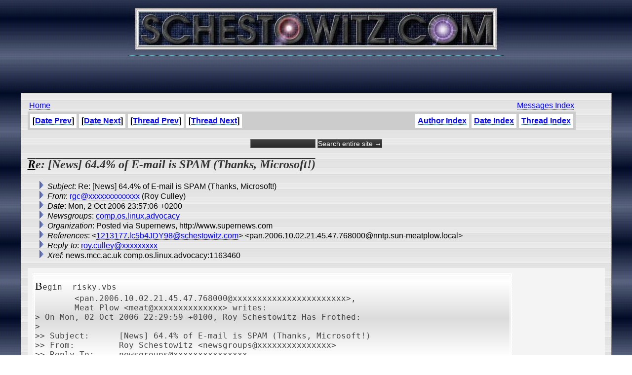

--- FILE ---
content_type: text/html
request_url: http://www.schestowitz.com/UseNet/2006/October_2006_1/msg00886.html
body_size: 2696
content:
<!-- MHonArc v2.6.10 -->
<!--X-Subject: Re: [News] 64.4% of E&#45;mail is SPAM (Thanks, Microsoft!) -->
<!--X-From-R13: etpNabqbznva.abar (Dbl Qhyyrl) -->
<!--X-Date: Mon, 2 Oct 2006 23:57:06 +0200 -->
<!--X-Message-Id: iie8v3&#45;h0u.ln1@dog.did.it -->
<!--X-Content-Type: text/plain -->
<!--X-Reference: 1213177.lc5b4JDY98@schestowitz.com -->
<!--X-Reference: pan.2006.10.02.21.45.47.768000@nntp.sun&#45;meatplow.local -->
<!--X-Head-End-->
<HTML>
<HEAD>
<link rel="stylesheet" href="/roy.css" type="text/css">
<link rel="stylesheet" href="/forms.css" type="text/css">
<link rel="alternate" type="application/rss+xml" title="schestowitz.com" href="/Weblog/wp-rss2.php">
<TITLE>Re: [News] 64.4% of E-mail is SPAM (Thanks, Microsoft!)</TITLE>
<link REL="SHORTCUT ICON" href="/favicon.ico">
</HEAD>
<BODY background="/IMG/toppatt_clean.jpg" bottommargin="10" leftmargin="10" rightmargin="10" topmargin="0" marginheight="10" marginwidth="10">
<CENTER>
<A HREF="/" target=_top><IMG border="0" SRC="/IMG/sch_banner.jpg" title="Home"></A>
<BR>
<script type="text/javascript"><!--
google_ad_client = "pub-2479740519054892";
google_ad_width = 468;
google_ad_height = 60;
google_ad_format = "468x60_as";
google_ad_channel ="";
google_ad_type = "text_image";
google_page_url = document.location;
//--></script>
<script type="text/javascript"
  src="http://pagead2.googlesyndication.com/pagead/show_ads.js">
</script>

<BR><BR>
<TABLE WIDTH=95% FRAME=BORDER CELLPADDING=10 CELLSPACING=3 BACKGROUND="/IMG/scbg.gif">
<TD>

<table width=95%>
<td>
<A href="/" target=_top>Home</A> 
</td>
<td align=right>
<A href="../../index.htm">Messages Index</A> 
</td>
</table>

<!--X-Body-Begin-->
<!--X-User-Header-->
<!--X-User-Header-End-->
<!--X-TopPNI-->

<table border=0 cellpadding=0 cellspacing=0 bgcolor=#cccccc width=95%>
<tr>
<td align=left><table cellpadding=5 cellspacing=5 border=0 bgcolor=#cccccc><tr><th bgcolor=#ffffff>[<a href="msg00887.html">Date Prev</a>]</th><th bgcolor=#ffffff>[<a href="msg00885.html">Date Next</a>]</th><th bgcolor=#ffffff>[<a href="msg00850.html">Thread Prev</a>]</th><th bgcolor=#ffffff>[<a href="msg00885.html">Thread Next</a>]</th></tr>
</table></td><td align=right><table cellpadding=5 cellspacing=5 border=0 bgcolor=#cccccc><tr><th bgcolor=#ffffff><a href="author.html">Author Index</a></th><th bgcolor=#ffffff><A HREF="index.html">Date Index</A></th><th bgcolor=#ffffff><A HREF="threads.html">Thread Index</A></th></tr></table></td>
</tr>
</table>
<br>
<form method="get" action="http://www.google.com/custom">
<div style="text-align: center; margin-bottom: 0px;">
	<input type="text" name="q" size="15" maxlength="255" value="">
	<input type="submit" name="sa" value="Search entire site &rarr;">
	<input type="hidden" name="sitesearch" value="schestowitz.com" />
	<input type="hidden" name="client" value="pub-2479740519054892">
	<input type="hidden" name="forid" value="1">
	<input type="hidden" name="ie" value="ISO-8859-1">
	<input type="hidden" name="oe" value="ISO-8859-1">

	<input type="hidden" name="cof" value="GALT:#999999;GL:1;DIV:#336699;VLC:999999;AH:center;BGC:FFFFFF;LBGC:999999;ALC:666666;LC:666666;T:000000;GFNT:333333;GIMP:333333;LH:50;LW:50;L:http://schestowitz.com/IMG/rslogo.jpg;S:http://schestowitz.com;FORID:1;">
	<input type="hidden" name="hl" value="en">
	</div>
</form>

<!--X-TopPNI-End-->
<!--X-MsgBody-->
<!--X-Subject-Header-Begin-->
<p><H2><b>Re: [News] 64.4% of E-mail is SPAM (Thanks, Microsoft!)</b></H2></p>
<!--X-Subject-Header-End-->
<!--X-Head-of-Message-->
<ul>
<li><em>Subject</em>: Re: [News] 64.4% of E-mail is SPAM (Thanks, Microsoft!)</li>
<li><em>From</em>: <a href="mailto:rgc@DOMAIN.HIDDEN">rgc@xxxxxxxxxxxxx</a> (Roy Culley)</li>
<li><em>Date</em>: Mon, 2 Oct 2006 23:57:06 +0200</li>
<li><em>Newsgroups</em>: <a href="news:comp.os.linux.advocacy">comp.os.linux.advocacy</a></li>
<li><em>Organization</em>: Posted via Supernews, http://www.supernews.com</li>
<li><em>References</em>: &lt;<a href="msg00892.html">1213177.lc5b4JDY98@schestowitz.com</a>&gt;    &lt;pan.2006.10.02.21.45.47.768000@nntp.sun-meatplow.local&gt;</li>
<li><em>Reply-to</em>: <a href="mailto:roy.culley@DOMAIN.HIDDEN">roy.culley@xxxxxxxxx</a></li>
<li><em>Xref</em>: news.mcc.ac.uk comp.os.linux.advocacy:1163460</li>
</ul>
<!--X-Head-of-Message-End-->
<!--X-Head-Body-Sep-Begin-->
<table border=0 cellpadding=5 cellspacing=5 bgcolor=#f4f4f4 width=100%>
<tr><td valign=top>
<!--X-Head-Body-Sep-End-->
<!--X-Body-of-Message-->
<pre>begin  risky.vbs
	&lt;pan.2006.10.02.21.45.47.768000@xxxxxxxxxxxxxxxxxxxxxxx&gt;,
	Meat Plow &lt;meat@xxxxxxxxxxxxxx&gt; writes:
&gt; On Mon, 02 Oct 2006 22:29:59 +0100, Roy Schestowitz Has Frothed:
&gt; 
&gt;&gt; Subject:      [News] 64.4% of E-mail is SPAM (Thanks, Microsoft!)
&gt;&gt; From:         Roy Schestowitz &lt;newsgroups@xxxxxxxxxxxxxxx&gt;
&gt;&gt; Reply-To:     newsgroups@xxxxxxxxxxxxxxx
&gt;&gt; Newsgroups:   comp.os.linux.advocacy
&gt;&gt; Date:         Mon, 02 Oct 2006 22:29:59 +0100
&gt;&gt; 
&gt;&gt; Old spammers learn new tricks
&gt;&gt; 
&gt;&gt; ,----[ Quote ]
&gt;&gt; | Spam Bot operations are increasing in particularly in South American
&gt;&gt; | countries where it is the favoured method of distributing bank trojans
&gt;&gt; | and phishing scams.
&gt;&gt; `----
&gt;&gt; 
&gt;&gt; 
&gt;&gt; Zombie PCs spew out 80% of spam
&gt; 

&gt; That's retransmitted by 'nix mx servers.

Enlighten us as to how many servers retransmit an average email? Your
knowledge of how 'mx servers' work is eagerly awaited.

The cost of filtering spam and other nasty email payloads sent by
winbot systems is enormous. The solution is to fix this problem at the
source of this crap not at the recipient end.

-- 
Is god willing to prevent evil but not able? Then he is not omnipotent.
Is he able but not willing? Then he is malevolent. Is he both able and
willing? Then whence cometh evil? Is he neither able nor willing? Then
why call him god? - Epicurus (341-270 BCE)

</pre>
<!--X-Body-of-Message-End-->
<!--X-MsgBody-End-->
<!--X-Follow-Ups-->
</td>

<td valign=center>
<script type="text/javascript"><!--
google_ad_client = "pub-2479740519054892";
google_ad_width = 125;
google_ad_height = 125;
google_ad_format = "125x125_as";
google_ad_channel ="";
google_ad_type = "text_image";
google_page_url = document.location;
//--></script>
<script type="text/javascript"
  src="http://pagead2.googlesyndication.com/pagead/show_ads.js">
</script>
</td>

</tr>
</table>

<p></p>

<ul><li><strong>Follow-Ups</strong>:
<ul>
<li><strong><a name="00885" href="msg00885.html">Re: [News] 64.4% of E-mail is SPAM (Thanks, Novell!)</a></strong>
<ul><li><em>From:</em> Meat Plow</li></ul></li>
<li><strong><a name="00883" href="msg00883.html">Re: 64.4% of E-mail is SPAM (Thanks, Microsoft!)</a></strong>
<ul><li><em>From:</em> Larry Qualig</li></ul></li>
<li><strong><a name="00863" href="msg00863.html">Re: [News] 64.4% of E-mail is SPAM (Thanks, Microsoft!)</a></strong>
<ul><li><em>From:</em> Roy Schestowitz</li></ul></li>
</ul></li></ul>
<!--X-Follow-Ups-End-->
<!--X-References-->
<ul><li><strong>References</strong>:
<ul>
<li><strong><a name="00892" href="msg00892.html">[News] 64.4% of E-mail is SPAM (Thanks, Microsoft!)</a></strong>
<ul><li><em>From:</em> Roy Schestowitz</li></ul></li>
</ul></li></ul>
<!--X-References-End-->
<!--X-BotPNI-->
<table border=0 cellpadding=0 cellspacing=0 bgcolor=#cccccc width=95%>
<tr>
<td align=left><table cellpadding=5 cellspacing=5 border=0 bgcolor=#cccccc><tr><th bgcolor=#ffffff>[<a href="msg00887.html">Date Prev</a>]</th><th bgcolor=#ffffff>[<a href="msg00885.html">Date Next</a>]</th><th bgcolor=#ffffff>[<a href="msg00850.html">Thread Prev</a>]</th><th bgcolor=#ffffff>[<a href="msg00885.html">Thread Next</a>]</th></tr>
</table></td><td align=right><table cellpadding=5 cellspacing=5 border=0 bgcolor=#cccccc><tr><th bgcolor=#ffffff><a href="author.html">Author Index</a></th><th bgcolor=#ffffff><A HREF="index.html">Date Index</A></th><th bgcolor=#ffffff><A HREF="threads.html">Thread Index</A></th></tr></table></td>
</tr>
</table>

<!--X-BotPNI-End-->
<!--X-User-Footer-->
<!--X-User-Footer-End-->
</body>
</html>


--- FILE ---
content_type: text/html; charset=utf-8
request_url: https://www.google.com/recaptcha/api2/aframe
body_size: 266
content:
<!DOCTYPE HTML><html><head><meta http-equiv="content-type" content="text/html; charset=UTF-8"></head><body><script nonce="0LsGOc36JDjNlg2EgaVM9g">/** Anti-fraud and anti-abuse applications only. See google.com/recaptcha */ try{var clients={'sodar':'https://pagead2.googlesyndication.com/pagead/sodar?'};window.addEventListener("message",function(a){try{if(a.source===window.parent){var b=JSON.parse(a.data);var c=clients[b['id']];if(c){var d=document.createElement('img');d.src=c+b['params']+'&rc='+(localStorage.getItem("rc::a")?sessionStorage.getItem("rc::b"):"");window.document.body.appendChild(d);sessionStorage.setItem("rc::e",parseInt(sessionStorage.getItem("rc::e")||0)+1);localStorage.setItem("rc::h",'1768706381208');}}}catch(b){}});window.parent.postMessage("_grecaptcha_ready", "*");}catch(b){}</script></body></html>